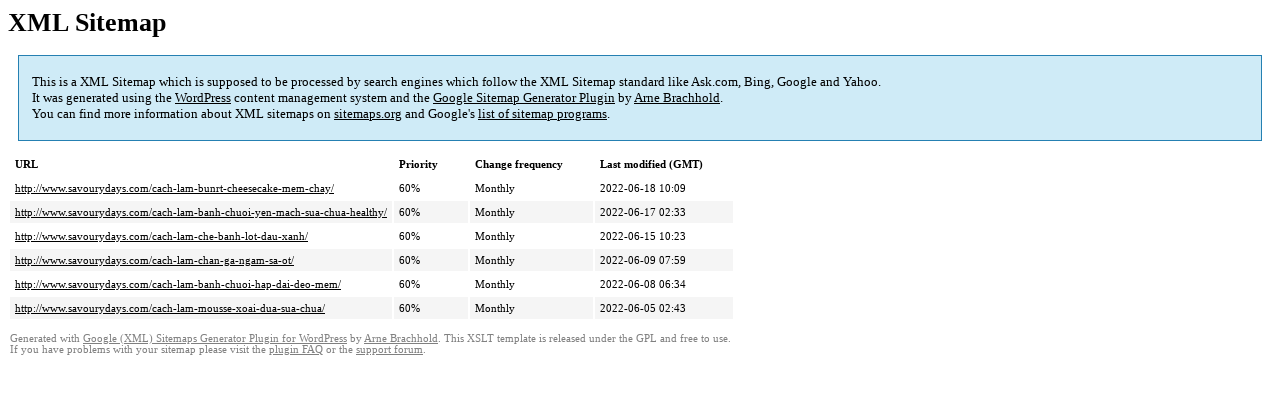

--- FILE ---
content_type: text/html; charset=UTF-8
request_url: http://www.savourydays.com/sitemap-pt-recipe-2022-06.html
body_size: 1461
content:
<!DOCTYPE html PUBLIC "-//W3C//DTD HTML 4.0 Transitional//EN" "http://www.w3.org/TR/REC-html40/loose.dtd">
<html xmlns="http://www.w3.org/1999/xhtml" xmlns:html="http://www.w3.org/TR/REC-html40" xmlns:sitemap="http://www.sitemaps.org/schemas/sitemap/0.9"><head><title>XML Sitemap</title><meta http-equiv="Content-Type" content="text/html; charset=utf-8"/><meta name="robots" content="noindex,follow"/><style type="text/css">
					body {
						font-family:"Lucida Grande","Lucida Sans Unicode",Tahoma,Verdana;
						font-size:13px;
					}
					
					#intro {
						background-color:#CFEBF7;
						border:1px #2580B2 solid;
						padding:5px 13px 5px 13px;
						margin:10px;
					}
					
					#intro p {
						line-height:	16.8667px;
					}
					#intro strong {
						font-weight:normal;
					}
					
					td {
						font-size:11px;
					}
					
					th {
						text-align:left;
						padding-right:30px;
						font-size:11px;
					}
					
					tr.high {
						background-color:whitesmoke;
					}
					
					#footer {
						padding:2px;
						margin-top:10px;
						font-size:8pt;
						color:gray;
					}
					
					#footer a {
						color:gray;
					}
					
					a {
						color:black;
					}
				</style></head><body><h1 xmlns="">XML Sitemap</h1><div xmlns="" id="intro"><p>
                This is a XML Sitemap which is supposed to be processed by search engines which follow the XML Sitemap standard like Ask.com, Bing, Google and Yahoo.<br/>
                It was generated using the <a rel="external nofollow" href="http://wordpress.org/">WordPress</a> content management system and the <strong><a rel="external nofollow" href="http://www.arnebrachhold.de/redir/sitemap-home/" title="Google (XML) Sitemaps Generator Plugin for WordPress">Google Sitemap Generator Plugin</a></strong> by <a rel="external nofollow" href="http://www.arnebrachhold.de/">Arne Brachhold</a>.<br/>
                You can find more information about XML sitemaps on <a rel="external nofollow" href="http://sitemaps.org">sitemaps.org</a> and Google's <a rel="external nofollow" href="http://code.google.com/p/sitemap-generators/wiki/SitemapGenerators">list of sitemap programs</a>.
            </p></div><div xmlns="" id="content"><table cellpadding="5"><tr style="border-bottom:1px black solid;"><th>URL</th><th>Priority</th><th>Change frequency</th><th>Last modified (GMT)</th></tr><tr><td><a href="http://www.savourydays.com/cach-lam-bunrt-cheesecake-mem-chay/">http://www.savourydays.com/cach-lam-bunrt-cheesecake-mem-chay/</a></td><td>60%</td><td>Monthly</td><td>2022-06-18 10:09</td></tr><tr class="high"><td><a href="http://www.savourydays.com/cach-lam-banh-chuoi-yen-mach-sua-chua-healthy/">http://www.savourydays.com/cach-lam-banh-chuoi-yen-mach-sua-chua-healthy/</a></td><td>60%</td><td>Monthly</td><td>2022-06-17 02:33</td></tr><tr><td><a href="http://www.savourydays.com/cach-lam-che-banh-lot-dau-xanh/">http://www.savourydays.com/cach-lam-che-banh-lot-dau-xanh/</a></td><td>60%</td><td>Monthly</td><td>2022-06-15 10:23</td></tr><tr class="high"><td><a href="http://www.savourydays.com/cach-lam-chan-ga-ngam-sa-ot/">http://www.savourydays.com/cach-lam-chan-ga-ngam-sa-ot/</a></td><td>60%</td><td>Monthly</td><td>2022-06-09 07:59</td></tr><tr><td><a href="http://www.savourydays.com/cach-lam-banh-chuoi-hap-dai-deo-mem/">http://www.savourydays.com/cach-lam-banh-chuoi-hap-dai-deo-mem/</a></td><td>60%</td><td>Monthly</td><td>2022-06-08 06:34</td></tr><tr class="high"><td><a href="http://www.savourydays.com/cach-lam-mousse-xoai-dua-sua-chua/">http://www.savourydays.com/cach-lam-mousse-xoai-dua-sua-chua/</a></td><td>60%</td><td>Monthly</td><td>2022-06-05 02:43</td></tr></table></div><div id="footer">
					Generated with <a rel="external nofollow" href="http://www.arnebrachhold.de/redir/sitemap-home/" title="Google (XML) Sitemap Generator Plugin for WordPress">Google (XML) Sitemaps Generator Plugin for WordPress</a> by <a rel="external nofollow" href="http://www.arnebrachhold.de/">Arne Brachhold</a>. This XSLT template is released under the GPL and free to use.<br/>
					If you have problems with your sitemap please visit the <a rel="external nofollow" href="http://www.arnebrachhold.de/redir/sitemap-x-faq/" title="Google (XML) sitemaps FAQ">plugin FAQ</a> or the <a rel="external nofollow" href="https://wordpress.org/support/plugin/google-sitemap-generator">support forum</a>.
				</div></body></html>
